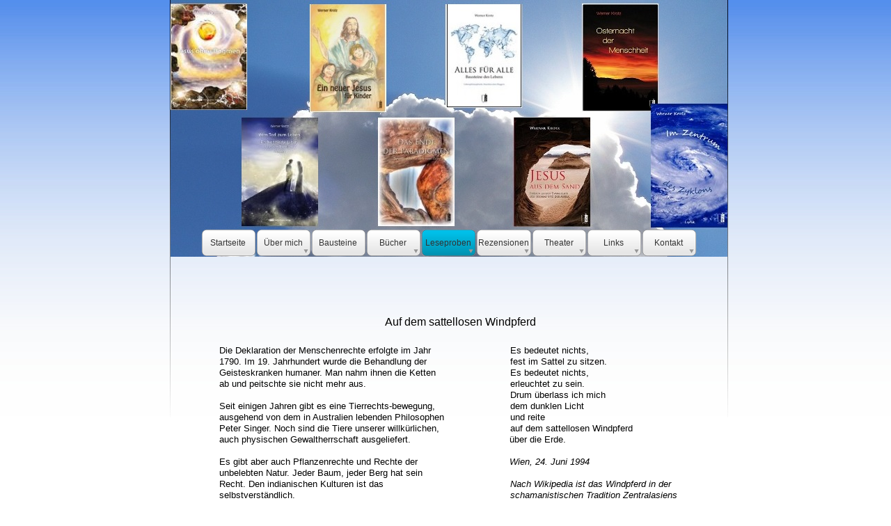

--- FILE ---
content_type: text/html; charset=utf-8
request_url: https://www.wernerkrotz.net/windpferdpr.html
body_size: 7283
content:
<!DOCTYPE html>
<html lang="de">
  <head>
    <meta charset="UTF-8">
    <title>Leben und leben lassen - Auf dem sattellosen Windpferd</title>
    <meta name="generator" content="Serif WebPlus X7">
    <meta name="viewport" content="width=1057">
    <meta http-equiv="Content-Language" content="de">
    <meta name="keywords" content="Lyrik, Prosa, Dramatik, Theologie, Religion, Christentum, Psalmen, Gedankensplitter, Bausteine, Buddhismus, Werner Krotz">
    <meta name="description" content="Auf dem sattellosen Windpferd - Leseprobe">
    <link rel="stylesheet" type="text/css" href="wpscripts/wpstyles.css">
    <style type="text/css">
      .OBJ-1,.OBJ-1:link,.OBJ-1:visited { background-image:url('wpimages/wpbd48ff4f_06.png');background-repeat:no-repeat;background-position:0px 0px;text-decoration:none;display:block;position:absolute; }
      .OBJ-1:hover { background-position:0px -80px; }
      .OBJ-1:active,a:link.OBJ-1.Activated,a:link.OBJ-1.Down,a:visited.OBJ-1.Activated,a:visited.OBJ-1.Down,.OBJ-1.Activated,.OBJ-1.Down { background-position:0px -40px; }
      .OBJ-1:focus { outline-style:none; }
      button.OBJ-1 { background-color:transparent;border:none 0px;padding:0;display:inline-block;cursor:pointer; }
      button.OBJ-1:disabled { pointer-events:none; }
      .OBJ-1.Inline { display:inline-block;position:relative;line-height:normal; }
      .OBJ-1 span,.OBJ-1:link span,.OBJ-1:visited span { color:#333333;font-family:Arial,sans-serif;font-weight:normal;text-decoration:none;text-align:center;text-transform:none;font-style:normal;left:1px;top:13px;width:76px;height:15px;font-size:12px;display:block;position:absolute;cursor:pointer; }
      .OBJ-1:hover span { color:#ffffff; }
      .OBJ-1.Disabled span,a:link.OBJ-1.Disabled span,a:visited.OBJ-1.Disabled span,a:hover.OBJ-1.Disabled span,a:active.OBJ-1.Disabled span { color:#e6e6e6; }
      .OBJ-2,.OBJ-2:link,.OBJ-2:visited { background-image:url('wpimages/wp9efc49c1_06.png');background-repeat:no-repeat;background-position:0px 0px;text-decoration:none;display:block;position:absolute; }
      .OBJ-2:hover { background-position:0px -80px; }
      .OBJ-2:active,a:link.OBJ-2.Activated,a:link.OBJ-2.Down,a:visited.OBJ-2.Activated,a:visited.OBJ-2.Down,.OBJ-2.Activated,.OBJ-2.Down { background-position:0px -40px; }
      .OBJ-2:focus { outline-style:none; }
      button.OBJ-2 { background-color:transparent;border:none 0px;padding:0;display:inline-block;cursor:pointer; }
      button.OBJ-2:disabled { pointer-events:none; }
      .OBJ-2.Inline { display:inline-block;position:relative;line-height:normal; }
      .OBJ-2 span,.OBJ-2:link span,.OBJ-2:visited span { color:#333333;font-family:Arial,sans-serif;font-weight:normal;text-decoration:none;text-align:center;text-transform:none;font-style:normal;left:1px;top:13px;width:76px;height:15px;font-size:12px;display:block;position:absolute;cursor:pointer; }
      .OBJ-2:hover span { color:#ffffff; }
      .OBJ-2.Disabled span,a:link.OBJ-2.Disabled span,a:visited.OBJ-2.Disabled span,a:hover.OBJ-2.Disabled span,a:active.OBJ-2.Disabled span { color:#e6e6e6; }
      .OBJ-3,.OBJ-3:link,.OBJ-3:visited { background-image:url('wpimages/wpd7b4b6c1_06.png');background-repeat:no-repeat;background-position:0px 0px;text-decoration:none;display:block;position:absolute; }
      .OBJ-3:hover { background-position:0px -80px; }
      .OBJ-3:active,a:link.OBJ-3.Activated,a:link.OBJ-3.Down,a:visited.OBJ-3.Activated,a:visited.OBJ-3.Down,.OBJ-3.Activated,.OBJ-3.Down { background-position:0px -40px; }
      .OBJ-3:focus { outline-style:none; }
      button.OBJ-3 { background-color:transparent;border:none 0px;padding:0;display:inline-block;cursor:pointer; }
      button.OBJ-3:disabled { pointer-events:none; }
      .OBJ-3.Inline { display:inline-block;position:relative;line-height:normal; }
      .OBJ-3 span,.OBJ-3:link span,.OBJ-3:visited span { color:#333333;font-family:Arial,sans-serif;font-weight:normal;text-decoration:none;text-align:center;text-transform:none;font-style:normal;left:1px;top:13px;width:77px;height:15px;font-size:12px;display:block;position:absolute;cursor:pointer; }
      .OBJ-3:hover span { color:#ffffff; }
      .OBJ-3.Disabled span,a:link.OBJ-3.Disabled span,a:visited.OBJ-3.Disabled span,a:hover.OBJ-3.Disabled span,a:active.OBJ-3.Disabled span { color:#e6e6e6; }
      .OBJ-4,.OBJ-4:link,.OBJ-4:visited { background-image:url('wpimages/wp6fb903ea_06.png');background-repeat:no-repeat;background-position:0px 0px;text-decoration:none;display:block;position:absolute; }
      .OBJ-4:hover { background-position:0px -80px; }
      .OBJ-4:active,a:link.OBJ-4.Activated,a:link.OBJ-4.Down,a:visited.OBJ-4.Activated,a:visited.OBJ-4.Down,.OBJ-4.Activated,.OBJ-4.Down { background-position:0px -40px; }
      .OBJ-4:focus { outline-style:none; }
      button.OBJ-4 { background-color:transparent;border:none 0px;padding:0;display:inline-block;cursor:pointer; }
      button.OBJ-4:disabled { pointer-events:none; }
      .OBJ-4.Inline { display:inline-block;position:relative;line-height:normal; }
      .OBJ-4 span,.OBJ-4:link span,.OBJ-4:visited span { color:#333333;font-family:Arial,sans-serif;font-weight:normal;text-decoration:none;text-align:center;text-transform:none;font-style:normal;left:1px;top:13px;width:88px;height:15px;font-size:12px;display:block;position:absolute;cursor:pointer; }
      .OBJ-4:hover span { color:#ffffff; }
      .OBJ-4.Disabled span,a:link.OBJ-4.Disabled span,a:visited.OBJ-4.Disabled span,a:hover.OBJ-4.Disabled span,a:active.OBJ-4.Disabled span { color:#e6e6e6; }
      .OBJ-5,.OBJ-5:link,.OBJ-5:visited { background-image:url('wpimages/wp975ac72b_06.png');background-repeat:no-repeat;background-position:0px 0px;text-decoration:none;display:block;position:absolute; }
      .OBJ-5:hover { background-position:0px -80px; }
      .OBJ-5:active,a:link.OBJ-5.Activated,a:link.OBJ-5.Down,a:visited.OBJ-5.Activated,a:visited.OBJ-5.Down,.OBJ-5.Activated,.OBJ-5.Down { background-position:0px -40px; }
      .OBJ-5:focus { outline-style:none; }
      button.OBJ-5 { background-color:transparent;border:none 0px;padding:0;display:inline-block;cursor:pointer; }
      button.OBJ-5:disabled { pointer-events:none; }
      .OBJ-5.Inline { display:inline-block;position:relative;line-height:normal; }
      .OBJ-5 span,.OBJ-5:link span,.OBJ-5:visited span { color:#333333;font-family:Arial,sans-serif;font-weight:normal;text-decoration:none;text-align:center;text-transform:none;font-style:normal;left:1px;top:13px;width:97px;height:15px;font-size:12px;display:block;position:absolute;cursor:pointer; }
      .OBJ-5:hover span { color:#ffffff; }
      .OBJ-5.Disabled span,a:link.OBJ-5.Disabled span,a:visited.OBJ-5.Disabled span,a:hover.OBJ-5.Disabled span,a:active.OBJ-5.Disabled span { color:#e6e6e6; }
      .OBJ-6,.OBJ-6:link,.OBJ-6:visited { background-image:url('wpimages/wp7fddfe7e_06.png');background-repeat:no-repeat;background-position:0px 0px;text-decoration:none;display:block;position:absolute; }
      .OBJ-6:hover { background-position:0px -80px; }
      .OBJ-6:active,a:link.OBJ-6.Activated,a:link.OBJ-6.Down,a:visited.OBJ-6.Activated,a:visited.OBJ-6.Down,.OBJ-6.Activated,.OBJ-6.Down { background-position:0px -40px; }
      .OBJ-6:focus { outline-style:none; }
      button.OBJ-6 { background-color:transparent;border:none 0px;padding:0;display:inline-block;cursor:pointer; }
      button.OBJ-6:disabled { pointer-events:none; }
      .OBJ-6.Inline { display:inline-block;position:relative;line-height:normal; }
      .OBJ-6 span,.OBJ-6:link span,.OBJ-6:visited span { color:#333333;font-family:Arial,sans-serif;font-weight:normal;text-decoration:none;text-align:center;text-transform:none;font-style:normal;left:1px;top:13px;width:116px;height:15px;font-size:12px;display:block;position:absolute;cursor:pointer; }
      .OBJ-6:hover span { color:#ffffff; }
      .OBJ-6.Disabled span,a:link.OBJ-6.Disabled span,a:visited.OBJ-6.Disabled span,a:hover.OBJ-6.Disabled span,a:active.OBJ-6.Disabled span { color:#e6e6e6; }
      .OBJ-7,.OBJ-7:link,.OBJ-7:visited { background-image:url('wpimages/wp623effcf_06.png');background-repeat:no-repeat;background-position:0px 0px;text-decoration:none;display:block;position:absolute; }
      .OBJ-7:hover { background-position:0px -80px; }
      .OBJ-7:active,a:link.OBJ-7.Activated,a:link.OBJ-7.Down,a:visited.OBJ-7.Activated,a:visited.OBJ-7.Down,.OBJ-7.Activated,.OBJ-7.Down { background-position:0px -40px; }
      .OBJ-7:focus { outline-style:none; }
      button.OBJ-7 { background-color:transparent;border:none 0px;padding:0;display:inline-block;cursor:pointer; }
      button.OBJ-7:disabled { pointer-events:none; }
      .OBJ-7.Inline { display:inline-block;position:relative;line-height:normal; }
      .OBJ-7 span,.OBJ-7:link span,.OBJ-7:visited span { color:#333333;font-family:Arial,sans-serif;font-weight:normal;text-decoration:none;text-align:center;text-transform:none;font-style:normal;left:1px;top:13px;width:85px;height:15px;font-size:12px;display:block;position:absolute;cursor:pointer; }
      .OBJ-7:hover span { color:#ffffff; }
      .OBJ-7.Disabled span,a:link.OBJ-7.Disabled span,a:visited.OBJ-7.Disabled span,a:hover.OBJ-7.Disabled span,a:active.OBJ-7.Disabled span { color:#e6e6e6; }
      .OBJ-8,.OBJ-8:link,.OBJ-8:visited { background-image:url('wpimages/wp52192218_06.png');background-repeat:no-repeat;background-position:0px 0px;text-decoration:none;display:block;position:absolute; }
      .OBJ-8:hover { background-position:0px -80px; }
      .OBJ-8:active,a:link.OBJ-8.Activated,a:link.OBJ-8.Down,a:visited.OBJ-8.Activated,a:visited.OBJ-8.Down,.OBJ-8.Activated,.OBJ-8.Down { background-position:0px -40px; }
      .OBJ-8:focus { outline-style:none; }
      button.OBJ-8 { background-color:transparent;border:none 0px;padding:0;display:inline-block;cursor:pointer; }
      button.OBJ-8:disabled { pointer-events:none; }
      .OBJ-8.Inline { display:inline-block;position:relative;line-height:normal; }
      .OBJ-8 span,.OBJ-8:link span,.OBJ-8:visited span { color:#333333;font-family:Arial,sans-serif;font-weight:normal;text-decoration:none;text-align:center;text-transform:none;font-style:normal;left:1px;top:13px;width:76px;height:15px;font-size:12px;display:block;position:absolute;cursor:pointer; }
      .OBJ-8:hover span { color:#ffffff; }
      .OBJ-8.Disabled span,a:link.OBJ-8.Disabled span,a:visited.OBJ-8.Disabled span,a:hover.OBJ-8.Disabled span,a:active.OBJ-8.Disabled span { color:#e6e6e6; }
      .OBJ-9,.OBJ-9:link,.OBJ-9:visited { background-image:url('wpimages/wpb289db8c_06.png');background-repeat:no-repeat;background-position:0px 0px;text-decoration:none;display:block;position:absolute; }
      .OBJ-9:hover { background-position:0px -80px; }
      .OBJ-9:active,a:link.OBJ-9.Activated,a:link.OBJ-9.Down,a:visited.OBJ-9.Activated,a:visited.OBJ-9.Down,.OBJ-9.Activated,.OBJ-9.Down { background-position:0px -40px; }
      .OBJ-9:focus { outline-style:none; }
      button.OBJ-9 { background-color:transparent;border:none 0px;padding:0;display:inline-block;cursor:pointer; }
      button.OBJ-9:disabled { pointer-events:none; }
      .OBJ-9.Inline { display:inline-block;position:relative;line-height:normal; }
      .OBJ-9 span,.OBJ-9:link span,.OBJ-9:visited span { color:#333333;font-family:Arial,sans-serif;font-weight:normal;text-decoration:none;text-align:center;text-transform:none;font-style:normal;left:1px;top:13px;width:139px;height:15px;font-size:12px;display:block;position:absolute;cursor:pointer; }
      .OBJ-9:hover span { color:#ffffff; }
      .OBJ-9.Disabled span,a:link.OBJ-9.Disabled span,a:visited.OBJ-9.Disabled span,a:hover.OBJ-9.Disabled span,a:active.OBJ-9.Disabled span { color:#e6e6e6; }
      .OBJ-10,.OBJ-10:link,.OBJ-10:visited { background-image:url('wpimages/wp27cb5af5_06.png');background-repeat:no-repeat;background-position:0px 0px;text-decoration:none;display:block;position:absolute; }
      .OBJ-10:hover { background-position:0px -80px; }
      .OBJ-10:active,a:link.OBJ-10.Activated,a:link.OBJ-10.Down,a:visited.OBJ-10.Activated,a:visited.OBJ-10.Down,.OBJ-10.Activated,.OBJ-10.Down { background-position:0px -40px; }
      .OBJ-10:focus { outline-style:none; }
      button.OBJ-10 { background-color:transparent;border:none 0px;padding:0;display:inline-block;cursor:pointer; }
      button.OBJ-10:disabled { pointer-events:none; }
      .OBJ-10.Inline { display:inline-block;position:relative;line-height:normal; }
      .OBJ-10 span,.OBJ-10:link span,.OBJ-10:visited span { color:#333333;font-family:Arial,sans-serif;font-weight:normal;text-decoration:none;text-align:center;text-transform:none;font-style:normal;left:1px;top:13px;width:103px;height:15px;font-size:12px;display:block;position:absolute;cursor:pointer; }
      .OBJ-10:hover span { color:#ffffff; }
      .OBJ-10.Disabled span,a:link.OBJ-10.Disabled span,a:visited.OBJ-10.Disabled span,a:hover.OBJ-10.Disabled span,a:active.OBJ-10.Disabled span { color:#e6e6e6; }
      .OBJ-11,.OBJ-11:link,.OBJ-11:visited { background-image:url('wpimages/wpbe082046_06.png');background-repeat:no-repeat;background-position:0px 0px;text-decoration:none;display:block;position:absolute; }
      .OBJ-11:hover { background-position:0px -80px; }
      .OBJ-11:active,a:link.OBJ-11.Activated,a:link.OBJ-11.Down,a:visited.OBJ-11.Activated,a:visited.OBJ-11.Down,.OBJ-11.Activated,.OBJ-11.Down { background-position:0px -40px; }
      .OBJ-11:focus { outline-style:none; }
      button.OBJ-11 { background-color:transparent;border:none 0px;padding:0;display:inline-block;cursor:pointer; }
      button.OBJ-11:disabled { pointer-events:none; }
      .OBJ-11.Inline { display:inline-block;position:relative;line-height:normal; }
      .OBJ-11 span,.OBJ-11:link span,.OBJ-11:visited span { color:#333333;font-family:Arial,sans-serif;font-weight:normal;text-decoration:none;text-align:center;text-transform:none;font-style:normal;left:1px;top:13px;width:140px;height:15px;font-size:12px;display:block;position:absolute;cursor:pointer; }
      .OBJ-11:hover span { color:#ffffff; }
      .OBJ-11.Disabled span,a:link.OBJ-11.Disabled span,a:visited.OBJ-11.Disabled span,a:hover.OBJ-11.Disabled span,a:active.OBJ-11.Disabled span { color:#e6e6e6; }
      .OBJ-12,.OBJ-12:link,.OBJ-12:visited { background-image:url('wpimages/wpf05ee06a_06.png');background-repeat:no-repeat;background-position:0px 0px;text-decoration:none;display:block;position:absolute; }
      .OBJ-12:hover { background-position:0px -80px; }
      .OBJ-12:active,a:link.OBJ-12.Activated,a:link.OBJ-12.Down,a:visited.OBJ-12.Activated,a:visited.OBJ-12.Down,.OBJ-12.Activated,.OBJ-12.Down { background-position:0px -40px; }
      .OBJ-12:focus { outline-style:none; }
      button.OBJ-12 { background-color:transparent;border:none 0px;padding:0;display:inline-block;cursor:pointer; }
      button.OBJ-12:disabled { pointer-events:none; }
      .OBJ-12.Inline { display:inline-block;position:relative;line-height:normal; }
      .OBJ-12 span,.OBJ-12:link span,.OBJ-12:visited span { color:#333333;font-family:Arial,sans-serif;font-weight:normal;text-decoration:none;text-align:center;text-transform:none;font-style:normal;left:1px;top:13px;width:100px;height:15px;font-size:12px;display:block;position:absolute;cursor:pointer; }
      .OBJ-12:hover span { color:#ffffff; }
      .OBJ-12.Disabled span,a:link.OBJ-12.Disabled span,a:visited.OBJ-12.Disabled span,a:hover.OBJ-12.Disabled span,a:active.OBJ-12.Disabled span { color:#e6e6e6; }
      .OBJ-13,.OBJ-13:link,.OBJ-13:visited { background-image:url('wpimages/wpf96b97a5_06.png');background-repeat:no-repeat;background-position:0px 0px;text-decoration:none;display:block;position:absolute; }
      .OBJ-13:hover { background-position:0px -80px; }
      .OBJ-13:active,a:link.OBJ-13.Activated,a:link.OBJ-13.Down,a:visited.OBJ-13.Activated,a:visited.OBJ-13.Down,.OBJ-13.Activated,.OBJ-13.Down { background-position:0px -40px; }
      .OBJ-13:focus { outline-style:none; }
      button.OBJ-13 { background-color:transparent;border:none 0px;padding:0;display:inline-block;cursor:pointer; }
      button.OBJ-13:disabled { pointer-events:none; }
      .OBJ-13.Inline { display:inline-block;position:relative;line-height:normal; }
      .OBJ-13 span,.OBJ-13:link span,.OBJ-13:visited span { color:#333333;font-family:Arial,sans-serif;font-weight:normal;text-decoration:none;text-align:center;text-transform:none;font-style:normal;left:1px;top:13px;width:105px;height:15px;font-size:12px;display:block;position:absolute;cursor:pointer; }
      .OBJ-13:hover span { color:#ffffff; }
      .OBJ-13.Disabled span,a:link.OBJ-13.Disabled span,a:visited.OBJ-13.Disabled span,a:hover.OBJ-13.Disabled span,a:active.OBJ-13.Disabled span { color:#e6e6e6; }
      .OBJ-14,.OBJ-14:link,.OBJ-14:visited { background-image:url('wpimages/wpb9705936_06.png');background-repeat:no-repeat;background-position:0px 0px;text-decoration:none;display:block;position:absolute; }
      .OBJ-14:hover { background-position:0px -80px; }
      .OBJ-14:active,a:link.OBJ-14.Activated,a:link.OBJ-14.Down,a:visited.OBJ-14.Activated,a:visited.OBJ-14.Down,.OBJ-14.Activated,.OBJ-14.Down { background-position:0px -40px; }
      .OBJ-14:focus { outline-style:none; }
      button.OBJ-14 { background-color:transparent;border:none 0px;padding:0;display:inline-block;cursor:pointer; }
      button.OBJ-14:disabled { pointer-events:none; }
      .OBJ-14.Inline { display:inline-block;position:relative;line-height:normal; }
      .OBJ-14 span,.OBJ-14:link span,.OBJ-14:visited span { color:#333333;font-family:Arial,sans-serif;font-weight:normal;text-decoration:none;text-align:center;text-transform:none;font-style:normal;left:1px;top:13px;width:89px;height:15px;font-size:12px;display:block;position:absolute;cursor:pointer; }
      .OBJ-14:hover span { color:#ffffff; }
      .OBJ-14.Disabled span,a:link.OBJ-14.Disabled span,a:visited.OBJ-14.Disabled span,a:hover.OBJ-14.Disabled span,a:active.OBJ-14.Disabled span { color:#e6e6e6; }
      .OBJ-15,.OBJ-15:link,.OBJ-15:visited { background-image:url('wpimages/wp013d96f9_06.png');background-repeat:no-repeat;background-position:0px 0px;text-decoration:none;display:block;position:absolute; }
      .OBJ-15:hover { background-position:0px -80px; }
      .OBJ-15:active,a:link.OBJ-15.Activated,a:link.OBJ-15.Down,a:visited.OBJ-15.Activated,a:visited.OBJ-15.Down,.OBJ-15.Activated,.OBJ-15.Down { background-position:0px -40px; }
      .OBJ-15:focus { outline-style:none; }
      button.OBJ-15 { background-color:transparent;border:none 0px;padding:0;display:inline-block;cursor:pointer; }
      button.OBJ-15:disabled { pointer-events:none; }
      .OBJ-15.Inline { display:inline-block;position:relative;line-height:normal; }
      .OBJ-15 span,.OBJ-15:link span,.OBJ-15:visited span { color:#333333;font-family:Arial,sans-serif;font-weight:normal;text-decoration:none;text-align:center;text-transform:none;font-style:normal;left:1px;top:13px;width:178px;height:15px;font-size:12px;display:block;position:absolute;cursor:pointer; }
      .OBJ-15:hover span { color:#ffffff; }
      .OBJ-15.Disabled span,a:link.OBJ-15.Disabled span,a:visited.OBJ-15.Disabled span,a:hover.OBJ-15.Disabled span,a:active.OBJ-15.Disabled span { color:#e6e6e6; }
      .OBJ-16,.OBJ-16:link,.OBJ-16:visited { background-image:url('wpimages/wp4644e062_06.png');background-repeat:no-repeat;background-position:0px 0px;text-decoration:none;display:block;position:absolute; }
      .OBJ-16:hover { background-position:0px -80px; }
      .OBJ-16:active,a:link.OBJ-16.Activated,a:link.OBJ-16.Down,a:visited.OBJ-16.Activated,a:visited.OBJ-16.Down,.OBJ-16.Activated,.OBJ-16.Down { background-position:0px -40px; }
      .OBJ-16:focus { outline-style:none; }
      button.OBJ-16 { background-color:transparent;border:none 0px;padding:0;display:inline-block;cursor:pointer; }
      button.OBJ-16:disabled { pointer-events:none; }
      .OBJ-16.Inline { display:inline-block;position:relative;line-height:normal; }
      .OBJ-16 span,.OBJ-16:link span,.OBJ-16:visited span { color:#333333;font-family:Arial,sans-serif;font-weight:normal;text-decoration:none;text-align:center;text-transform:none;font-style:normal;left:1px;top:13px;width:150px;height:15px;font-size:12px;display:block;position:absolute;cursor:pointer; }
      .OBJ-16:hover span { color:#ffffff; }
      .OBJ-16.Disabled span,a:link.OBJ-16.Disabled span,a:visited.OBJ-16.Disabled span,a:hover.OBJ-16.Disabled span,a:active.OBJ-16.Disabled span { color:#e6e6e6; }
      .OBJ-17,.OBJ-17:link,.OBJ-17:visited { background-image:url('wpimages/wp4ab5b81d_06.png');background-repeat:no-repeat;background-position:0px 0px;text-decoration:none;display:block;position:absolute; }
      .OBJ-17:hover { background-position:0px -80px; }
      .OBJ-17:active,a:link.OBJ-17.Activated,a:link.OBJ-17.Down,a:visited.OBJ-17.Activated,a:visited.OBJ-17.Down,.OBJ-17.Activated,.OBJ-17.Down { background-position:0px -40px; }
      .OBJ-17:focus { outline-style:none; }
      button.OBJ-17 { background-color:transparent;border:none 0px;padding:0;display:inline-block;cursor:pointer; }
      button.OBJ-17:disabled { pointer-events:none; }
      .OBJ-17.Inline { display:inline-block;position:relative;line-height:normal; }
      .OBJ-17 span,.OBJ-17:link span,.OBJ-17:visited span { color:#333333;font-family:Arial,sans-serif;font-weight:normal;text-decoration:none;text-align:center;text-transform:none;font-style:normal;left:1px;top:13px;width:90px;height:15px;font-size:12px;display:block;position:absolute;cursor:pointer; }
      .OBJ-17:hover span { color:#ffffff; }
      .OBJ-17.Disabled span,a:link.OBJ-17.Disabled span,a:visited.OBJ-17.Disabled span,a:hover.OBJ-17.Disabled span,a:active.OBJ-17.Disabled span { color:#e6e6e6; }
      .OBJ-18,.OBJ-18:link,.OBJ-18:visited { background-image:url('wpimages/wpad2fc83b_06.png');background-repeat:no-repeat;background-position:0px 0px;text-decoration:none;display:block;position:absolute; }
      .OBJ-18:hover { background-position:0px -80px; }
      .OBJ-18:active,a:link.OBJ-18.Activated,a:link.OBJ-18.Down,a:visited.OBJ-18.Activated,a:visited.OBJ-18.Down,.OBJ-18.Activated,.OBJ-18.Down { background-position:0px -40px; }
      .OBJ-18:focus { outline-style:none; }
      button.OBJ-18 { background-color:transparent;border:none 0px;padding:0;display:inline-block;cursor:pointer; }
      button.OBJ-18:disabled { pointer-events:none; }
      .OBJ-18.Inline { display:inline-block;position:relative;line-height:normal; }
      .OBJ-18 span,.OBJ-18:link span,.OBJ-18:visited span { color:#333333;font-family:Arial,sans-serif;font-weight:normal;text-decoration:none;text-align:center;text-transform:none;font-style:normal;left:1px;top:13px;width:124px;height:15px;font-size:12px;display:block;position:absolute;cursor:pointer; }
      .OBJ-18:hover span { color:#ffffff; }
      .OBJ-18.Disabled span,a:link.OBJ-18.Disabled span,a:visited.OBJ-18.Disabled span,a:hover.OBJ-18.Disabled span,a:active.OBJ-18.Disabled span { color:#e6e6e6; }
      .OBJ-19,.OBJ-19:link,.OBJ-19:visited { background-image:url('wpimages/wpb2916bd3_06.png');background-repeat:no-repeat;background-position:0px 0px;text-decoration:none;display:block;position:absolute; }
      .OBJ-19:hover { background-position:0px -80px; }
      .OBJ-19:active,a:link.OBJ-19.Activated,a:link.OBJ-19.Down,a:visited.OBJ-19.Activated,a:visited.OBJ-19.Down,.OBJ-19.Activated,.OBJ-19.Down { background-position:0px -40px; }
      .OBJ-19:focus { outline-style:none; }
      button.OBJ-19 { background-color:transparent;border:none 0px;padding:0;display:inline-block;cursor:pointer; }
      button.OBJ-19:disabled { pointer-events:none; }
      .OBJ-19.Inline { display:inline-block;position:relative;line-height:normal; }
      .OBJ-19 span,.OBJ-19:link span,.OBJ-19:visited span { color:#333333;font-family:Arial,sans-serif;font-weight:normal;text-decoration:none;text-align:center;text-transform:none;font-style:normal;left:1px;top:13px;width:93px;height:15px;font-size:12px;display:block;position:absolute;cursor:pointer; }
      .OBJ-19:hover span { color:#ffffff; }
      .OBJ-19.Disabled span,a:link.OBJ-19.Disabled span,a:visited.OBJ-19.Disabled span,a:hover.OBJ-19.Disabled span,a:active.OBJ-19.Disabled span { color:#e6e6e6; }
      .OBJ-20,.OBJ-20:link,.OBJ-20:visited { background-image:url('wpimages/wp21647223_06.png');background-repeat:no-repeat;background-position:0px 0px;text-decoration:none;display:block;position:absolute; }
      .OBJ-20:hover { background-position:0px -80px; }
      .OBJ-20:active,a:link.OBJ-20.Activated,a:link.OBJ-20.Down,a:visited.OBJ-20.Activated,a:visited.OBJ-20.Down,.OBJ-20.Activated,.OBJ-20.Down { background-position:0px -40px; }
      .OBJ-20:focus { outline-style:none; }
      button.OBJ-20 { background-color:transparent;border:none 0px;padding:0;display:inline-block;cursor:pointer; }
      button.OBJ-20:disabled { pointer-events:none; }
      .OBJ-20.Inline { display:inline-block;position:relative;line-height:normal; }
      .OBJ-20 span,.OBJ-20:link span,.OBJ-20:visited span { color:#333333;font-family:Arial,sans-serif;font-weight:normal;text-decoration:none;text-align:center;text-transform:none;font-style:normal;left:1px;top:13px;width:141px;height:15px;font-size:12px;display:block;position:absolute;cursor:pointer; }
      .OBJ-20:hover span { color:#ffffff; }
      .OBJ-20.Disabled span,a:link.OBJ-20.Disabled span,a:visited.OBJ-20.Disabled span,a:hover.OBJ-20.Disabled span,a:active.OBJ-20.Disabled span { color:#e6e6e6; }
      .OBJ-21,.OBJ-21:link,.OBJ-21:visited { background-image:url('wpimages/wp407b3a6b_06.png');background-repeat:no-repeat;background-position:0px 0px;text-decoration:none;display:block;position:absolute; }
      .OBJ-21:hover { background-position:0px -80px; }
      .OBJ-21:active,a:link.OBJ-21.Activated,a:link.OBJ-21.Down,a:visited.OBJ-21.Activated,a:visited.OBJ-21.Down,.OBJ-21.Activated,.OBJ-21.Down { background-position:0px -40px; }
      .OBJ-21:focus { outline-style:none; }
      button.OBJ-21 { background-color:transparent;border:none 0px;padding:0;display:inline-block;cursor:pointer; }
      button.OBJ-21:disabled { pointer-events:none; }
      .OBJ-21.Inline { display:inline-block;position:relative;line-height:normal; }
      .OBJ-21 span,.OBJ-21:link span,.OBJ-21:visited span { color:#333333;font-family:Arial,sans-serif;font-weight:normal;text-decoration:none;text-align:center;text-transform:none;font-style:normal;left:1px;top:13px;width:154px;height:15px;font-size:12px;display:block;position:absolute;cursor:pointer; }
      .OBJ-21:hover span { color:#ffffff; }
      .OBJ-21.Disabled span,a:link.OBJ-21.Disabled span,a:visited.OBJ-21.Disabled span,a:hover.OBJ-21.Disabled span,a:active.OBJ-21.Disabled span { color:#e6e6e6; }
      .OBJ-22,.OBJ-22:link,.OBJ-22:visited { background-image:url('wpimages/wpbc8b8dd7_06.png');background-repeat:no-repeat;background-position:0px 0px;text-decoration:none;display:block;position:absolute; }
      .OBJ-22:hover { background-position:0px -80px; }
      .OBJ-22:active,a:link.OBJ-22.Activated,a:link.OBJ-22.Down,a:visited.OBJ-22.Activated,a:visited.OBJ-22.Down,.OBJ-22.Activated,.OBJ-22.Down { background-position:0px -40px; }
      .OBJ-22:focus { outline-style:none; }
      button.OBJ-22 { background-color:transparent;border:none 0px;padding:0;display:inline-block;cursor:pointer; }
      button.OBJ-22:disabled { pointer-events:none; }
      .OBJ-22.Inline { display:inline-block;position:relative;line-height:normal; }
      .OBJ-22 span,.OBJ-22:link span,.OBJ-22:visited span { color:#333333;font-family:Arial,sans-serif;font-weight:normal;text-decoration:none;text-align:center;text-transform:none;font-style:normal;left:1px;top:13px;width:77px;height:15px;font-size:12px;display:block;position:absolute;cursor:pointer; }
      .OBJ-22:hover span { color:#ffffff; }
      .OBJ-22.Disabled span,a:link.OBJ-22.Disabled span,a:visited.OBJ-22.Disabled span,a:hover.OBJ-22.Disabled span,a:active.OBJ-22.Disabled span { color:#e6e6e6; }
      .OBJ-23,.OBJ-23:link,.OBJ-23:visited { background-image:url('wpimages/wpd3439585_06.png');background-repeat:no-repeat;background-position:0px 0px;text-decoration:none;display:block;position:absolute; }
      .OBJ-23:hover { background-position:0px -80px; }
      .OBJ-23:active,a:link.OBJ-23.Activated,a:link.OBJ-23.Down,a:visited.OBJ-23.Activated,a:visited.OBJ-23.Down,.OBJ-23.Activated,.OBJ-23.Down { background-position:0px -40px; }
      .OBJ-23:focus { outline-style:none; }
      button.OBJ-23 { background-color:transparent;border:none 0px;padding:0;display:inline-block;cursor:pointer; }
      button.OBJ-23:disabled { pointer-events:none; }
      .OBJ-23.Inline { display:inline-block;position:relative;line-height:normal; }
      .OBJ-23 span,.OBJ-23:link span,.OBJ-23:visited span { color:#333333;font-family:Arial,sans-serif;font-weight:normal;text-decoration:none;text-align:center;text-transform:none;font-style:normal;left:1px;top:13px;width:120px;height:15px;font-size:12px;display:block;position:absolute;cursor:pointer; }
      .OBJ-23:hover span { color:#ffffff; }
      .OBJ-23.Disabled span,a:link.OBJ-23.Disabled span,a:visited.OBJ-23.Disabled span,a:hover.OBJ-23.Disabled span,a:active.OBJ-23.Disabled span { color:#e6e6e6; }
      .OBJ-24,.OBJ-24:link,.OBJ-24:visited { background-image:url('wpimages/wpa8867b53_06.png');background-repeat:no-repeat;background-position:0px 0px;text-decoration:none;display:block;position:absolute; }
      .OBJ-24:hover { background-position:0px -80px; }
      .OBJ-24:active,a:link.OBJ-24.Activated,a:link.OBJ-24.Down,a:visited.OBJ-24.Activated,a:visited.OBJ-24.Down,.OBJ-24.Activated,.OBJ-24.Down { background-position:0px -40px; }
      .OBJ-24:focus { outline-style:none; }
      button.OBJ-24 { background-color:transparent;border:none 0px;padding:0;display:inline-block;cursor:pointer; }
      button.OBJ-24:disabled { pointer-events:none; }
      .OBJ-24.Inline { display:inline-block;position:relative;line-height:normal; }
      .OBJ-24 span,.OBJ-24:link span,.OBJ-24:visited span { color:#333333;font-family:Arial,sans-serif;font-weight:normal;text-decoration:none;text-align:center;text-transform:none;font-style:normal;left:1px;top:13px;width:121px;height:15px;font-size:12px;display:block;position:absolute;cursor:pointer; }
      .OBJ-24:hover span { color:#ffffff; }
      .OBJ-24.Disabled span,a:link.OBJ-24.Disabled span,a:visited.OBJ-24.Disabled span,a:hover.OBJ-24.Disabled span,a:active.OBJ-24.Disabled span { color:#e6e6e6; }
      .OBJ-25,.OBJ-25:link,.OBJ-25:visited { background-image:url('wpimages/wpb4432541_06.png');background-repeat:no-repeat;background-position:0px 0px;text-decoration:none;display:block;position:absolute; }
      .OBJ-25:hover { background-position:0px -80px; }
      .OBJ-25:active,a:link.OBJ-25.Activated,a:link.OBJ-25.Down,a:visited.OBJ-25.Activated,a:visited.OBJ-25.Down,.OBJ-25.Activated,.OBJ-25.Down { background-position:0px -40px; }
      .OBJ-25:focus { outline-style:none; }
      button.OBJ-25 { background-color:transparent;border:none 0px;padding:0;display:inline-block;cursor:pointer; }
      button.OBJ-25:disabled { pointer-events:none; }
      .OBJ-25.Inline { display:inline-block;position:relative;line-height:normal; }
      .OBJ-25 span,.OBJ-25:link span,.OBJ-25:visited span { color:#333333;font-family:Arial,sans-serif;font-weight:normal;text-decoration:none;text-align:center;text-transform:none;font-style:normal;left:1px;top:13px;width:101px;height:15px;font-size:12px;display:block;position:absolute;cursor:pointer; }
      .OBJ-25:hover span { color:#ffffff; }
      .OBJ-25.Disabled span,a:link.OBJ-25.Disabled span,a:visited.OBJ-25.Disabled span,a:hover.OBJ-25.Disabled span,a:active.OBJ-25.Disabled span { color:#e6e6e6; }
      .OBJ-26,.OBJ-26:link,.OBJ-26:visited { background-image:url('wpimages/wpf5ca27e8_06.png');background-repeat:no-repeat;background-position:0px 0px;text-decoration:none;display:block;position:absolute; }
      .OBJ-26:hover { background-position:0px -80px; }
      .OBJ-26:active,a:link.OBJ-26.Activated,a:link.OBJ-26.Down,a:visited.OBJ-26.Activated,a:visited.OBJ-26.Down,.OBJ-26.Activated,.OBJ-26.Down { background-position:0px -40px; }
      .OBJ-26:focus { outline-style:none; }
      button.OBJ-26 { background-color:transparent;border:none 0px;padding:0;display:inline-block;cursor:pointer; }
      button.OBJ-26:disabled { pointer-events:none; }
      .OBJ-26.Inline { display:inline-block;position:relative;line-height:normal; }
      .OBJ-26 span,.OBJ-26:link span,.OBJ-26:visited span { color:#333333;font-family:Arial,sans-serif;font-weight:normal;text-decoration:none;text-align:center;text-transform:none;font-style:normal;left:1px;top:13px;width:122px;height:15px;font-size:12px;display:block;position:absolute;cursor:pointer; }
      .OBJ-26:hover span { color:#ffffff; }
      .OBJ-26.Disabled span,a:link.OBJ-26.Disabled span,a:visited.OBJ-26.Disabled span,a:hover.OBJ-26.Disabled span,a:active.OBJ-26.Disabled span { color:#e6e6e6; }
      .OBJ-27,.OBJ-27:link,.OBJ-27:visited { background-image:url('wpimages/wp6021b4a0_06.png');background-repeat:no-repeat;background-position:0px 0px;text-decoration:none;display:block;position:absolute; }
      .OBJ-27:hover { background-position:0px -80px; }
      .OBJ-27:active,a:link.OBJ-27.Activated,a:link.OBJ-27.Down,a:visited.OBJ-27.Activated,a:visited.OBJ-27.Down,.OBJ-27.Activated,.OBJ-27.Down { background-position:0px -40px; }
      .OBJ-27:focus { outline-style:none; }
      button.OBJ-27 { background-color:transparent;border:none 0px;padding:0;display:inline-block;cursor:pointer; }
      button.OBJ-27:disabled { pointer-events:none; }
      .OBJ-27.Inline { display:inline-block;position:relative;line-height:normal; }
      .OBJ-27 span,.OBJ-27:link span,.OBJ-27:visited span { color:#333333;font-family:Arial,sans-serif;font-weight:normal;text-decoration:none;text-align:center;text-transform:none;font-style:normal;left:1px;top:13px;width:157px;height:15px;font-size:12px;display:block;position:absolute;cursor:pointer; }
      .OBJ-27:hover span { color:#ffffff; }
      .OBJ-27.Disabled span,a:link.OBJ-27.Disabled span,a:visited.OBJ-27.Disabled span,a:hover.OBJ-27.Disabled span,a:active.OBJ-27.Disabled span { color:#e6e6e6; }
      .OBJ-28,.OBJ-28:link,.OBJ-28:visited { background-image:url('wpimages/wpfa0c40e4_06.png');background-repeat:no-repeat;background-position:0px 0px;text-decoration:none;display:block;position:absolute; }
      .OBJ-28:hover { background-position:0px -80px; }
      .OBJ-28:active,a:link.OBJ-28.Activated,a:link.OBJ-28.Down,a:visited.OBJ-28.Activated,a:visited.OBJ-28.Down,.OBJ-28.Activated,.OBJ-28.Down { background-position:0px -40px; }
      .OBJ-28:focus { outline-style:none; }
      button.OBJ-28 { background-color:transparent;border:none 0px;padding:0;display:inline-block;cursor:pointer; }
      button.OBJ-28:disabled { pointer-events:none; }
      .OBJ-28.Inline { display:inline-block;position:relative;line-height:normal; }
      .OBJ-28 span,.OBJ-28:link span,.OBJ-28:visited span { color:#333333;font-family:Arial,sans-serif;font-weight:normal;text-decoration:none;text-align:center;text-transform:none;font-style:normal;left:1px;top:13px;width:127px;height:15px;font-size:12px;display:block;position:absolute;cursor:pointer; }
      .OBJ-28:hover span { color:#ffffff; }
      .OBJ-28.Disabled span,a:link.OBJ-28.Disabled span,a:visited.OBJ-28.Disabled span,a:hover.OBJ-28.Disabled span,a:active.OBJ-28.Disabled span { color:#e6e6e6; }
      .OBJ-29,.OBJ-29:link,.OBJ-29:visited { background-image:url('wpimages/wp8d73a9de_06.png');background-repeat:no-repeat;background-position:0px 0px;text-decoration:none;display:block;position:absolute; }
      .OBJ-29:hover { background-position:0px -80px; }
      .OBJ-29:active,a:link.OBJ-29.Activated,a:link.OBJ-29.Down,a:visited.OBJ-29.Activated,a:visited.OBJ-29.Down,.OBJ-29.Activated,.OBJ-29.Down { background-position:0px -40px; }
      .OBJ-29:focus { outline-style:none; }
      button.OBJ-29 { background-color:transparent;border:none 0px;padding:0;display:inline-block;cursor:pointer; }
      button.OBJ-29:disabled { pointer-events:none; }
      .OBJ-29.Inline { display:inline-block;position:relative;line-height:normal; }
      .OBJ-29 span,.OBJ-29:link span,.OBJ-29:visited span { color:#333333;font-family:Arial,sans-serif;font-weight:normal;text-decoration:none;text-align:center;text-transform:none;font-style:normal;left:1px;top:13px;width:113px;height:15px;font-size:12px;display:block;position:absolute;cursor:pointer; }
      .OBJ-29:hover span { color:#ffffff; }
      .OBJ-29.Disabled span,a:link.OBJ-29.Disabled span,a:visited.OBJ-29.Disabled span,a:hover.OBJ-29.Disabled span,a:active.OBJ-29.Disabled span { color:#e6e6e6; }
      .OBJ-30,.OBJ-30:link,.OBJ-30:visited { background-image:url('wpimages/wp3b3e536f_06.png');background-repeat:no-repeat;background-position:0px 0px;text-decoration:none;display:block;position:absolute; }
      .OBJ-30:hover { background-position:0px -80px; }
      .OBJ-30:active,a:link.OBJ-30.Activated,a:link.OBJ-30.Down,a:visited.OBJ-30.Activated,a:visited.OBJ-30.Down,.OBJ-30.Activated,.OBJ-30.Down { background-position:0px -40px; }
      .OBJ-30:focus { outline-style:none; }
      button.OBJ-30 { background-color:transparent;border:none 0px;padding:0;display:inline-block;cursor:pointer; }
      button.OBJ-30:disabled { pointer-events:none; }
      .OBJ-30.Inline { display:inline-block;position:relative;line-height:normal; }
      .OBJ-30 span,.OBJ-30:link span,.OBJ-30:visited span { color:#333333;font-family:Arial,sans-serif;font-weight:normal;text-decoration:none;text-align:center;text-transform:none;font-style:normal;left:1px;top:13px;width:125px;height:15px;font-size:12px;display:block;position:absolute;cursor:pointer; }
      .OBJ-30:hover span { color:#ffffff; }
      .OBJ-30.Disabled span,a:link.OBJ-30.Disabled span,a:visited.OBJ-30.Disabled span,a:hover.OBJ-30.Disabled span,a:active.OBJ-30.Disabled span { color:#e6e6e6; }
      .OBJ-31,.OBJ-31:link,.OBJ-31:visited { background-image:url('wpimages/wp6f4231d0_06.png');background-repeat:no-repeat;background-position:0px 0px;text-decoration:none;display:block;position:absolute; }
      .OBJ-31:hover { background-position:0px -80px; }
      .OBJ-31:active,a:link.OBJ-31.Activated,a:link.OBJ-31.Down,a:visited.OBJ-31.Activated,a:visited.OBJ-31.Down,.OBJ-31.Activated,.OBJ-31.Down { background-position:0px -40px; }
      .OBJ-31:focus { outline-style:none; }
      button.OBJ-31 { background-color:transparent;border:none 0px;padding:0;display:inline-block;cursor:pointer; }
      button.OBJ-31:disabled { pointer-events:none; }
      .OBJ-31.Inline { display:inline-block;position:relative;line-height:normal; }
      .OBJ-31 span,.OBJ-31:link span,.OBJ-31:visited span { color:#333333;font-family:Arial,sans-serif;font-weight:normal;text-decoration:none;text-align:center;text-transform:none;font-style:normal;left:1px;top:13px;width:162px;height:15px;font-size:12px;display:block;position:absolute;cursor:pointer; }
      .OBJ-31:hover span { color:#ffffff; }
      .OBJ-31.Disabled span,a:link.OBJ-31.Disabled span,a:visited.OBJ-31.Disabled span,a:hover.OBJ-31.Disabled span,a:active.OBJ-31.Disabled span { color:#e6e6e6; }
      .OBJ-32,.OBJ-32:link,.OBJ-32:visited { background-image:url('wpimages/wp7516e9f5_06.png');background-repeat:no-repeat;background-position:0px 0px;text-decoration:none;display:block;position:absolute; }
      .OBJ-32:hover { background-position:0px -80px; }
      .OBJ-32:active,a:link.OBJ-32.Activated,a:link.OBJ-32.Down,a:visited.OBJ-32.Activated,a:visited.OBJ-32.Down,.OBJ-32.Activated,.OBJ-32.Down { background-position:0px -40px; }
      .OBJ-32:focus { outline-style:none; }
      button.OBJ-32 { background-color:transparent;border:none 0px;padding:0;display:inline-block;cursor:pointer; }
      button.OBJ-32:disabled { pointer-events:none; }
      .OBJ-32.Inline { display:inline-block;position:relative;line-height:normal; }
      .OBJ-32 span,.OBJ-32:link span,.OBJ-32:visited span { color:#333333;font-family:Arial,sans-serif;font-weight:normal;text-decoration:none;text-align:center;text-transform:none;font-style:normal;left:1px;top:13px;width:149px;height:15px;font-size:12px;display:block;position:absolute;cursor:pointer; }
      .OBJ-32:hover span { color:#ffffff; }
      .OBJ-32.Disabled span,a:link.OBJ-32.Disabled span,a:visited.OBJ-32.Disabled span,a:hover.OBJ-32.Disabled span,a:active.OBJ-32.Disabled span { color:#e6e6e6; }
      .OBJ-33,.OBJ-33:link,.OBJ-33:visited { background-image:url('wpimages/wp45886740_06.png');background-repeat:no-repeat;background-position:0px 0px;text-decoration:none;display:block;position:absolute; }
      .OBJ-33:hover { background-position:0px -80px; }
      .OBJ-33:active,a:link.OBJ-33.Activated,a:link.OBJ-33.Down,a:visited.OBJ-33.Activated,a:visited.OBJ-33.Down,.OBJ-33.Activated,.OBJ-33.Down { background-position:0px -40px; }
      .OBJ-33:focus { outline-style:none; }
      button.OBJ-33 { background-color:transparent;border:none 0px;padding:0;display:inline-block;cursor:pointer; }
      button.OBJ-33:disabled { pointer-events:none; }
      .OBJ-33.Inline { display:inline-block;position:relative;line-height:normal; }
      .OBJ-33 span,.OBJ-33:link span,.OBJ-33:visited span { color:#333333;font-family:Arial,sans-serif;font-weight:normal;text-decoration:none;text-align:center;text-transform:none;font-style:normal;left:1px;top:13px;width:136px;height:15px;font-size:12px;display:block;position:absolute;cursor:pointer; }
      .OBJ-33:hover span { color:#ffffff; }
      .OBJ-33.Disabled span,a:link.OBJ-33.Disabled span,a:visited.OBJ-33.Disabled span,a:hover.OBJ-33.Disabled span,a:active.OBJ-33.Disabled span { color:#e6e6e6; }
      .OBJ-34,.OBJ-34:link,.OBJ-34:visited { background-image:url('wpimages/wpd2dfda69_06.png');background-repeat:no-repeat;background-position:0px 0px;text-decoration:none;display:block;position:absolute; }
      .OBJ-34:hover { background-position:0px -80px; }
      .OBJ-34:active,a:link.OBJ-34.Activated,a:link.OBJ-34.Down,a:visited.OBJ-34.Activated,a:visited.OBJ-34.Down,.OBJ-34.Activated,.OBJ-34.Down { background-position:0px -40px; }
      .OBJ-34:focus { outline-style:none; }
      button.OBJ-34 { background-color:transparent;border:none 0px;padding:0;display:inline-block;cursor:pointer; }
      button.OBJ-34:disabled { pointer-events:none; }
      .OBJ-34.Inline { display:inline-block;position:relative;line-height:normal; }
      .OBJ-34 span,.OBJ-34:link span,.OBJ-34:visited span { color:#333333;font-family:Arial,sans-serif;font-weight:normal;text-decoration:none;text-align:center;text-transform:none;font-style:normal;left:1px;top:13px;width:110px;height:15px;font-size:12px;display:block;position:absolute;cursor:pointer; }
      .OBJ-34:hover span { color:#ffffff; }
      .OBJ-34.Disabled span,a:link.OBJ-34.Disabled span,a:visited.OBJ-34.Disabled span,a:hover.OBJ-34.Disabled span,a:active.OBJ-34.Disabled span { color:#e6e6e6; }
      .C-1 { line-height:16.00px;font-family:"Verdana", sans-serif;font-style:normal;font-weight:normal;color:#000000;background-color:transparent;text-decoration:none;font-variant:normal;font-size:13.3px;vertical-align:0; }
      .C-2 { line-height:16.00px;font-family:"Verdana", sans-serif;font-style:italic;font-weight:normal;color:#000000;background-color:transparent;text-decoration:none;font-variant:normal;font-size:13.3px;vertical-align:0; }
      .P-1 { margin-left:48.0px;line-height:1px;font-family:"Verdana", sans-serif;font-style:normal;font-weight:normal;color:#000000;background-color:transparent;font-variant:normal;font-size:13.0px;vertical-align:0; }
      .P-2 { margin-left:47.2px;line-height:1px;font-family:"Verdana", sans-serif;font-style:normal;font-weight:normal;color:#000000;background-color:transparent;font-variant:normal;font-size:13.0px;vertical-align:0; }
      .P-3 { margin-left:47.2px;line-height:1px;font-family:"Verdana", sans-serif;font-style:italic;font-weight:normal;color:#000000;background-color:transparent;font-variant:normal;font-size:13.0px;vertical-align:0; }
      .P-4 { margin-left:48.0px;line-height:1px;font-family:"Verdana", sans-serif;font-style:italic;font-weight:normal;color:#000000;background-color:transparent;font-variant:normal;font-size:13.0px;vertical-align:0; }
      .P-5 { text-align:center;line-height:1px;font-family:"Verdana", sans-serif;font-style:normal;font-weight:normal;color:#000000;background-color:transparent;font-variant:normal;font-size:13.0px;vertical-align:0; }
      .P-6 { text-align:center;line-height:1px;font-family:"Verdana", sans-serif;font-style:normal;font-weight:normal;color:#000000;background-color:transparent;font-variant:normal;font-size:16.0px;vertical-align:0; }
      .C-3 { line-height:18.00px;font-family:"Verdana", sans-serif;font-style:normal;font-weight:normal;color:#000000;background-color:transparent;text-decoration:none;font-variant:normal;font-size:16.0px;vertical-align:0; }
    </style>
    <script type="text/javascript" src="wpscripts/jquery.js"></script>
    <script type="text/javascript">
      $(document).ready(function() {
      $("a.ActiveButton").bind({ mousedown:function(){if ( $(this).attr('disabled') === undefined ) $(this).addClass('Activated');}, mouseleave:function(){ if ( $(this).attr('disabled') === undefined ) $(this).removeClass('Activated');}, mouseup:function(){ if ( $(this).attr('disabled') === undefined ) $(this).removeClass('Activated');}});
      });
    </script>
    <meta name="google-site-verification" content="3hsxY2qn0g3xCvfLF9ekzAsJizuKWyd_rXUUQ1YeV5o" />
		<!--Header code for HTML frag_3 -->

 <style> a:hover {background-color:#bfd5fc;} </style>
    <link rel="icon" href="favicon.ico" type="image/x-icon">
    <link rel="shortcut icon" href="favicon.ico" type="image/x-icon">
  </head>
  <body style="height:1499px;background:#ffffff url('wpimages/wp0239085c_06.jpg') repeat-x scroll center top;">
    <div id="divMain" __AddCode="Master DIV Tag" style="background:transparent;margin-left:auto;margin-right:auto;position:relative;width:1057px;height:1499px;">
      <img alt="" src="wpimages/wp0c83a461_05_06.jpg" style="position:absolute;left:133px;top:0px;width:800px;height:369px;">
      <div style="position:absolute;left:133px;top:324px;width:801px;height:64px;">
        <a href="index.html" id="nav_425_B1" class="OBJ-1 ActiveButton" style="display:block;position:absolute;left:44px;top:5px;width:79px;height:40px;">
          <span>Startseite</span>
        </a>
        <a href="ueber_mich.html" id="nav_425_B2" class="OBJ-2 ActiveButton" style="display:block;position:absolute;left:123px;top:5px;width:79px;height:40px;">
          <span>Über&nbsp;mich</span>
        </a>
        <a href="gedankensplitter.html" title="Die Bausteine sind mein Weblog. Ich freue mich über jedes Feedback an meine E-Mail-Adresse. Die Bausteine bauen teilweise aufeinander auf. Wer sie also im Gesamtzusammenhang lesen will, muss mit dem ältesten = untersten beginnen." id="nav_425_B3" class="OBJ-1 ActiveButton" style="display:block;position:absolute;left:202px;top:5px;width:79px;height:40px;">
          <span>Bausteine</span>
        </a>
        <a href="buecher.html" id="nav_425_B4" class="OBJ-2 ActiveButton" style="display:block;position:absolute;left:281px;top:5px;width:79px;height:40px;">
          <span>Bücher</span>
        </a>
        <a href="leseproben.html" id="nav_425_B5" class="OBJ-2 ActiveButton Down" style="display:block;position:absolute;left:360px;top:5px;width:79px;height:40px;">
          <span>Leseproben</span>
        </a>
        <a href="rezensionen.html" id="nav_425_B6" class="OBJ-3 ActiveButton" style="display:block;position:absolute;left:439px;top:5px;width:80px;height:40px;">
          <span>Rezensionen</span>
        </a>
        <a href="theater.html" id="nav_425_B7" class="OBJ-2 ActiveButton" style="display:block;position:absolute;left:519px;top:5px;width:79px;height:40px;">
          <span>Theater</span>
        </a>
        <a href="links.html" id="nav_425_B8" class="OBJ-2 ActiveButton" style="display:block;position:absolute;left:598px;top:5px;width:79px;height:40px;">
          <span>Links</span>
        </a>
        <a href="kontakt.html" id="nav_425_B9" class="OBJ-2 ActiveButton" style="display:block;position:absolute;left:677px;top:5px;width:79px;height:40px;">
          <span>Kontakt</span>
        </a>
      </div>
      <img alt="" src="wpimages/wp4df5b300_05_06.jpg" style="position:absolute;left:132px;top:0px;width:1px;height:600px;">
      <img alt="" src="wpimages/wp4df5b300_05_06.jpg" style="position:absolute;left:933px;top:0px;width:1px;height:600px;">
      <div style="position:absolute;left:-69px;top:371px;width:192px;height:192px;"></div>
      <div style="position:absolute;left:203px;top:496px;width:326px;height:772px;overflow:hidden;">
        <p class="Normal"><span class="C-1">Die Deklaration der Menschenrechte erfolgte im Jahr 1790. Im 19. Jahrhundert wurde die Behandlung der Geisteskranken humaner. Man nahm ihnen die Ketten ab und peitschte sie nicht mehr aus.</span></p>
        <p class="Normal"><span class="C-1"><br></span></p>
        <p class="Normal"><span class="C-1">Seit einigen Jahren gibt es eine Tierrechts-<wbr>bewegung, ausgehend von dem in Australien lebenden Philosophen Peter Singer. Noch sind die Tiere unserer willkürlichen, auch physischen Gewaltherrschaft ausgeliefert.</span></p>
        <p class="Normal"><span class="C-1"><br></span></p>
        <p class="Normal"><span class="C-1">Es gibt aber auch Pflanzenrechte und Rechte der</span></p>
        <p class="Normal"><span class="C-1">unbelebten Natur. Jeder Baum, jeder Berg hat sein Recht. Den indianischen Kulturen ist das selbstverständlich.</span></p>
        <p class="Normal"><span class="C-1"><br></span></p>
        <p class="Normal"><span class="C-1">Die Entwicklung der menschlichen Zivilisation hat zu der unabdingbaren Notwendigkeit geführt, dass das menschliche Bewusstsein im großen Stil, bei vielen Menschen seine Qualität verändere. Wenn wir nicht lernen, die Rechte der gesamten Natur zu achten, können wir auf dieser Erde nicht überleben.</span></p>
        <p class="Normal"><span class="C-1"><br></span></p>
        <p class="Normal"><span class="C-2">Wien, 26. Februar 1993</span></p>
        <p class="Normal"><span class="C-1"><br></span></p>
        <p class="Normal"><span class="C-1"><br></span></p>
        <p class="Normal"><span class="C-1">Ich sitze auf einem Felsblock am Meer bei Kokkari. Um mich herum türmen sich Felsen auf, die bis ins Wasser reichen. Die Wellen schlagen gegen die Felsen in ihrer eigenen Melodie.</span></p>
        <p class="Normal"><span class="C-1"><br></span></p>
        <p class="Normal"><span class="C-1">Das Meer hier ist ein Lebewesen, wie auch ein</span></p>
        <p class="Normal"><span class="C-1">Berg ein Lebewesen ist. Ich habe mich ihm schon</span></p>
        <p class="Normal"><span class="C-1">mehrfach anvertraut, seit ich hier bin. Beim Hinausschwimmen habe ich es mit meinem ganzen Körper umarmt. Es hat meine Umarmung erwidert und hat mir von der Relativität aller Verwundungen erzählt und aller Dinge, die nicht so einen langen Atem haben wie das Meer.</span></p>
        <p class="Normal"><span class="C-1"><br></span></p>
        <p class="Normal"><span class="C-2">Kokkari, 2. Oktober 1999</span></p>
      </div>
      <div style="position:absolute;left:573px;top:496px;width:303px;height:895px;overflow:hidden;">
        <p class="Normal2 P-1"><span class="C-1">Es bedeutet nichts,</span></p>
        <p class="Normal2 P-1"><span class="C-1">fest im Sattel zu sitzen.</span></p>
        <p class="Normal2 P-1"><span class="C-1">Es bedeutet nichts,</span></p>
        <p class="Normal2 P-1"><span class="C-1">erleuchtet zu sein.</span></p>
        <p class="Normal2 P-1"><span class="C-1">Drum überlass ich mich</span></p>
        <p class="Normal2 P-1"><span class="C-1">dem dunklen Licht</span></p>
        <p class="Normal2 P-1"><span class="C-1">und reite</span></p>
        <p class="Normal2 P-1"><span class="C-1">auf dem sattellosen Windpferd</span></p>
        <p class="Normal2 P-2"><span class="C-1">über die Erde.</span></p>
        <p class="Normal P-2"><span class="C-1"><br></span></p>
        <p class="Normal P-3"><span class="C-2">Wien, 24. Juni 1994</span></p>
        <p class="Normal P-2"><span class="C-1"><br></span></p>
        <p class="Normal P-4"><span class="C-2">Nach Wikipedia ist das Windpferd in der schamanistischen Tradition Zentralasiens eine Allegorie für die menschliche Seele.</span></p>
        <p class="Normal P-1"><span class="C-1"><br></span></p>
        <p class="Normal P-1"><span class="C-1"><br></span></p>
        <p class="Normal P-1"><span class="C-1">der wahnsinn</span></p>
        <p class="Normal P-1"><span class="C-1">der langsam den griff lockert</span></p>
        <p class="Normal P-1"><span class="C-1">und die erde</span></p>
        <p class="Normal P-1"><span class="C-1">aus den händen verliert</span></p>
        <p class="Normal P-1"><span class="C-1">ist doch nur</span></p>
        <p class="Normal P-1"><span class="C-1">ein flackerndes irrlicht</span></p>
        <p class="Normal P-1"><span class="C-1">über den schwarzen krumen</span></p>
        <p class="Normal P-1"><span class="C-1">der erde</span></p>
        <p class="Normal P-1"><span class="C-1">und die zellen</span></p>
        <p class="Normal P-1"><span class="C-1">die diesen wahnsinn gebären</span></p>
        <p class="Normal P-1"><span class="C-1">sind erde</span></p>
        <p class="Normal P-1"><span class="C-1">sind erde</span></p>
        <p class="Normal P-1"><span class="C-1"><br></span></p>
        <p class="Normal P-4"><span class="C-2">Wien, 10. Februar 1998</span></p>
        <p class="Normal P-1"><span class="C-1"><br></span></p>
        <p class="Normal P-1"><span class="C-1"><br></span></p>
        <p class="Normal P-1"><span class="C-1">lasst uns steine schleppen</span></p>
        <p class="Normal P-1"><span class="C-1">in den fluss</span></p>
        <p class="Normal P-1"><span class="C-1">kantige steine</span></p>
        <p class="Normal P-1"><span class="C-1">in die strömung werfen</span></p>
        <p class="Normal P-1"><span class="C-1">dass sie rund geschliffen werden</span></p>
        <p class="Normal P-1"><span class="C-1"><br></span></p>
        <p class="Normal P-1"><span class="C-1">lasst uns steine schleppen</span></p>
        <p class="Normal P-1"><span class="C-1">in den fluss</span></p>
        <p class="Normal P-1"><span class="C-1">sandige steine</span></p>
        <p class="Normal P-1"><span class="C-1">in die strömung werfen</span></p>
        <p class="Normal P-1"><span class="C-1">dass sie abgewaschen werden</span></p>
        <p class="Normal P-1"><span class="C-1"><br></span></p>
        <p class="Normal P-1"><span class="C-1">lasst uns steine schleppen</span></p>
        <p class="Normal P-1"><span class="C-1">in die sonne</span></p>
        <p class="Normal P-1"><span class="C-1">rund geschliffene steine</span></p>
        <p class="Normal P-1"><span class="C-1">abgewaschene steine</span></p>
        <p class="Normal P-1"><span class="C-1">in die lichtflut werfen</span></p>
        <p class="Normal P-1"><span class="C-1">dass sie ihre ganze schönheit zeigen</span></p>
        <p class="Normal P-1"><span class="C-1"><br></span></p>
        <p class="Normal P-4"><span class="C-2">Dürrwien, 6. Juni 2014</span></p>
      </div>
      <div style="position:absolute;left:133px;top:1419px;width:790px;height:34px;overflow:hidden;">
        <p class="DefaultParagraph P-5"><span class="C-1">| JETZT tanzen die regenwürmer aufwärts durch die rote erde |</span></p>
      </div>
      <div style="position:absolute;left:366px;top:454px;width:367px;height:42px;overflow:hidden;">
        <p class="DefaultParagraph P-6"><span class="C-3">Auf dem sattellosen Windpferd</span></p>
      </div>
      <div id="nav_425_B2M" style="position:absolute;visibility:hidden;width:120px;height:228px;">
        <a href="autor.html" id="nav_425_B2M_L1" class="OBJ-1 ActiveButton" style="display:block;position:absolute;left:21px;top:10px;width:79px;height:40px;">
          <span>Autor</span>
        </a>
        <a href="mensch.html" id="nav_425_B2M_L2" class="OBJ-1 ActiveButton" style="display:block;position:absolute;left:21px;top:52px;width:79px;height:40px;">
          <span>Mensch</span>
        </a>
        <a href="feuer.html" id="nav_425_B2M_L3" class="OBJ-1 ActiveButton" style="display:block;position:absolute;left:21px;top:94px;width:79px;height:40px;">
          <span>Feuer</span>
        </a>
        <a href="wirsindkirche.html" id="nav_425_B2M_L4" class="OBJ-4 ActiveButton" style="display:block;position:absolute;left:15px;top:136px;width:91px;height:40px;">
          <span>Wir&nbsp;sind&nbsp;Kirche</span>
        </a>
        <a href="teamoesterreich.html" id="nav_425_B2M_L5" class="OBJ-5 ActiveButton" style="display:block;position:absolute;left:10px;top:178px;width:100px;height:40px;">
          <span>Team&nbsp;Österreich</span>
        </a>
      </div>
      <div id="nav_425_B4M" data-fade="0" style="position:absolute;visibility:hidden;width:139px;height:186px;">
        <a href="lyrik.html" id="nav_425_B4M_L1" class="OBJ-6 ActiveButton" style="display:block;position:absolute;left:10px;top:10px;width:119px;height:40px;">
          <span>Lyrik&nbsp;und&nbsp;Kurzprosa</span>
        </a>
        <a href="bearbeitungen.html" id="nav_425_B4M_L2" class="OBJ-7 ActiveButton" style="display:block;position:absolute;left:26px;top:52px;width:88px;height:40px;">
          <span>Bearbeitungen</span>
        </a>
        <a href="sachbuecher.html" id="nav_425_B4M_L3" class="OBJ-8 ActiveButton" style="display:block;position:absolute;left:30px;top:94px;width:79px;height:40px;">
          <span>Sachbücher</span>
        </a>
        <a href="romane.html" id="nav_425_B4M_L4" class="OBJ-8 ActiveButton" style="display:block;position:absolute;left:30px;top:136px;width:79px;height:40px;">
          <span>Romane</span>
        </a>
      </div>
      <div id="nav_425_B4M_M1" style="position:absolute;visibility:hidden;width:201px;height:606px;">
        <a href="zeitwiefluesskristalle.html" id="nav_425_B4M_M1_L1" class="OBJ-9 ActiveButton" style="display:block;position:absolute;left:30px;top:10px;width:142px;height:40px;">
          <span>zeit&nbsp;wie&nbsp;flüssige&nbsp;kristalle</span>
        </a>
        <a href="komplottderliebe.html" id="nav_425_B4M_M1_L2" class="OBJ-10 ActiveButton" style="display:block;position:absolute;left:48px;top:52px;width:106px;height:40px;">
          <span>komplott&nbsp;der&nbsp;liebe</span>
        </a>
        <a href="gedausderwueste.html" id="nav_425_B4M_M1_L3" class="OBJ-11 ActiveButton" style="display:block;position:absolute;left:29px;top:94px;width:143px;height:40px;">
          <span>Gedichte&nbsp;aus&nbsp;der&nbsp;Wüste</span>
        </a>
        <a href="lebenundlieben.html" id="nav_425_B4M_M1_L4" class="OBJ-12 ActiveButton" style="display:block;position:absolute;left:49px;top:136px;width:103px;height:40px;">
          <span>Leben&nbsp;und&nbsp;lieben</span>
        </a>
        <a href="petriti.html" id="nav_425_B4M_M1_L5" class="OBJ-13 ActiveButton" style="display:block;position:absolute;left:47px;top:178px;width:108px;height:40px;">
          <span>Glücklich&nbsp;in&nbsp;Petrití</span>
        </a>
        <a href="happypetriti.html" id="nav_425_B4M_M1_L6" class="OBJ-14 ActiveButton" style="display:block;position:absolute;left:55px;top:220px;width:92px;height:40px;">
          <span>Happy&nbsp;in&nbsp;Petrití</span>
        </a>
        <a href="zyklon.html" id="nav_425_B4M_M1_L7" class="OBJ-11 ActiveButton" style="display:block;position:absolute;left:29px;top:262px;width:143px;height:40px;">
          <span>Im&nbsp;Zentrum&nbsp;des&nbsp;Zyklons</span>
        </a>
        <a href="windpferd.html" id="nav_425_B4M_M1_L8" class="OBJ-15 ActiveButton" style="display:block;position:absolute;left:10px;top:304px;width:181px;height:40px;">
          <span>Auf&nbsp;dem&nbsp;sattellosen&nbsp;Windpferd</span>
        </a>
        <a href="liebe.html" id="nav_425_B4M_M1_L9" class="OBJ-16 ActiveButton" style="display:block;position:absolute;left:24px;top:346px;width:153px;height:40px;">
          <span>Die&nbsp;Liebe&nbsp;hat&nbsp;keine&nbsp;Worte</span>
        </a>
        <a href="wellen.html" id="nav_425_B4M_M1_L10" class="OBJ-10 ActiveButton" style="display:block;position:absolute;left:48px;top:388px;width:106px;height:40px;">
          <span>Das&nbsp;Meer&nbsp;und&nbsp;ich</span>
        </a>
        <a href="blaetter.html" id="nav_425_B4M_M1_L11" class="OBJ-17 ActiveButton" style="display:block;position:absolute;left:54px;top:430px;width:93px;height:40px;">
          <span>Blätter&nbsp;des&nbsp;Dao</span>
        </a>
        <a href="lebenszeichen.html" id="nav_425_B4M_M1_L12" class="OBJ-4 ActiveButton" style="display:block;position:absolute;left:55px;top:472px;width:91px;height:40px;">
          <span>Lebenszeichen</span>
        </a>
        <a href="auge.html" id="nav_425_B4M_M1_L13" class="OBJ-18 ActiveButton" style="display:block;position:absolute;left:37px;top:514px;width:127px;height:40px;">
          <span>Ins&nbsp;Auge&nbsp;gesprungen</span>
        </a>
        <a href="lichtundleben.html" id="nav_425_B4M_M1_L14" class="OBJ-19 ActiveButton" style="display:block;position:absolute;left:53px;top:556px;width:96px;height:40px;">
          <span>Licht&nbsp;und&nbsp;Leben</span>
        </a>
      </div>
      <div id="nav_425_B4M_M2" style="position:absolute;visibility:hidden;width:177px;height:228px;">
        <a href="dubistda.html" id="nav_425_B4M_M2_L1" class="OBJ-1 ActiveButton" style="display:block;position:absolute;left:49px;top:10px;width:79px;height:40px;">
          <span>Du&nbsp;bist&nbsp;da</span>
        </a>
        <a href="dubistliebe.html" id="nav_425_B4M_M2_L2" class="OBJ-1 ActiveButton" style="display:block;position:absolute;left:49px;top:52px;width:79px;height:40px;">
          <span>Du&nbsp;bist&nbsp;Liebe</span>
        </a>
        <a href="haendewegpackan.html" id="nav_425_B4M_M2_L3" class="OBJ-17 ActiveButton" style="display:block;position:absolute;left:42px;top:94px;width:93px;height:40px;">
          <span>Blüten&nbsp;des&nbsp;Dao</span>
        </a>
        <a href="botschaftohnegrenzen.html" id="nav_425_B4M_M2_L4" class="OBJ-20 ActiveButton" style="display:block;position:absolute;left:17px;top:136px;width:144px;height:40px;">
          <span>Botschaft&nbsp;ohne&nbsp;Grenzen</span>
        </a>
        <a href="einneuerjesus.html" id="nav_425_B4M_M2_L5" class="OBJ-21 ActiveButton" style="display:block;position:absolute;left:10px;top:178px;width:157px;height:40px;">
          <span>Ein&nbsp;neuer&nbsp;Jesus&nbsp;für&nbsp;Kinder</span>
        </a>
      </div>
      <div id="nav_425_B4M_M3" style="position:absolute;visibility:hidden;width:180px;height:354px;">
        <a href="jesusfueralle.html" id="nav_425_B4M_M3_L1" class="OBJ-22 ActiveButton" style="display:block;position:absolute;left:50px;top:10px;width:80px;height:40px;">
          <span>Jesus&nbsp;für&nbsp;alle</span>
        </a>
        <a href="jesusohnedogmen.html" id="nav_425_B4M_M3_L2" class="OBJ-23 ActiveButton" style="display:block;position:absolute;left:29px;top:52px;width:123px;height:40px;">
          <span>Jesus&nbsp;ohne&nbsp;Dogmen</span>
        </a>
        <a href="vomtodzumleben.html" id="nav_425_B4M_M3_L3" class="OBJ-24 ActiveButton" style="display:block;position:absolute;left:28px;top:94px;width:124px;height:40px;">
          <span>Vom&nbsp;Tod&nbsp;zum&nbsp;Leben</span>
        </a>
        <a href="paradigmen.html" id="nav_425_B4M_M3_L4" class="OBJ-21 ActiveButton" style="display:block;position:absolute;left:12px;top:136px;width:157px;height:40px;">
          <span>Das&nbsp;Ende&nbsp;der&nbsp;Paradigmen</span>
        </a>
        <a href="allesfueralle.html" id="nav_425_B4M_M3_L5" class="OBJ-1 ActiveButton" style="display:block;position:absolute;left:51px;top:178px;width:79px;height:40px;">
          <span>Alles&nbsp;für&nbsp;alle</span>
        </a>
        <a href="himmelerde.html" id="nav_425_B4M_M3_L6" class="OBJ-25 ActiveButton" style="display:block;position:absolute;left:38px;top:220px;width:104px;height:40px;">
          <span>Himmel&nbsp;und&nbsp;Erde</span>
        </a>
        <a href="jesusausdemsand.html" id="nav_425_B4M_M3_L7" class="OBJ-26 ActiveButton" style="display:block;position:absolute;left:28px;top:262px;width:125px;height:40px;">
          <span>Jesus&nbsp;aus&nbsp;dem&nbsp;Sand</span>
        </a>
        <a href="osternacht.html" id="nav_425_B4M_M3_L8" class="OBJ-27 ActiveButton" style="display:block;position:absolute;left:10px;top:304px;width:160px;height:40px;">
          <span>Osternacht&nbsp;der&nbsp;Menschheit</span>
        </a>
      </div>
      <div id="nav_425_B4M_M4" style="position:absolute;visibility:hidden;width:185px;height:228px;">
        <a href="dasandereland.html" id="nav_425_B4M_M4_L1" class="OBJ-12 ActiveButton" style="display:block;position:absolute;left:41px;top:10px;width:103px;height:40px;">
          <span>Das&nbsp;andere&nbsp;Land</span>
        </a>
        <a href="daslanddeslebens.html" id="nav_425_B4M_M4_L2" class="OBJ-28 ActiveButton" style="display:block;position:absolute;left:28px;top:52px;width:130px;height:40px;">
          <span>Das&nbsp;Land&nbsp;des&nbsp;Lebens</span>
        </a>
        <a href="mirjamausnazaret.html" id="nav_425_B4M_M4_L3" class="OBJ-29 ActiveButton" style="display:block;position:absolute;left:35px;top:94px;width:116px;height:40px;">
          <span>Mirjam&nbsp;aus&nbsp;Nazaret</span>
        </a>
        <a href="aufdemwegzugott.html" id="nav_425_B4M_M4_L4" class="OBJ-30 ActiveButton" style="display:block;position:absolute;left:29px;top:136px;width:128px;height:40px;">
          <span>Auf&nbsp;dem&nbsp;Weg&nbsp;zu&nbsp;Gott</span>
        </a>
        <a href="vomintegralenchristentum.html" id="nav_425_B4M_M4_L5" class="OBJ-31 ActiveButton" style="display:block;position:absolute;left:10px;top:178px;width:165px;height:40px;">
          <span>Vom&nbsp;integralen&nbsp;Christentum</span>
        </a>
      </div>
      <div id="nav_425_B5M" data-fade="0" style="position:absolute;visibility:hidden;width:139px;height:186px;">
        <a href="lyrikpr.html" id="nav_425_B5M_L1" class="OBJ-6 ActiveButton Down" style="display:block;position:absolute;left:10px;top:10px;width:119px;height:40px;">
          <span>Lyrik&nbsp;und&nbsp;Kurzprosa</span>
        </a>
        <a href="bearbeitungenpr.html" id="nav_425_B5M_L2" class="OBJ-7 ActiveButton" style="display:block;position:absolute;left:26px;top:52px;width:88px;height:40px;">
          <span>Bearbeitungen</span>
        </a>
        <a href="sachbuecherpr.html" id="nav_425_B5M_L3" class="OBJ-8 ActiveButton" style="display:block;position:absolute;left:30px;top:94px;width:79px;height:40px;">
          <span>Sachbücher</span>
        </a>
        <a href="romanepr.html" id="nav_425_B5M_L4" class="OBJ-8 ActiveButton" style="display:block;position:absolute;left:30px;top:136px;width:79px;height:40px;">
          <span>Romane</span>
        </a>
      </div>
      <div id="nav_425_B5M_M1" style="position:absolute;visibility:hidden;width:201px;height:606px;">
        <a href="zeitwiefluesskristpr.html" id="nav_425_B5M_M1_L1" class="OBJ-9 ActiveButton" style="display:block;position:absolute;left:30px;top:10px;width:142px;height:40px;">
          <span>zeit&nbsp;wie&nbsp;flüssige&nbsp;kristalle</span>
        </a>
        <a href="komplottderliebepr.html" id="nav_425_B5M_M1_L2" class="OBJ-10 ActiveButton" style="display:block;position:absolute;left:48px;top:52px;width:106px;height:40px;">
          <span>komplott&nbsp;der&nbsp;liebe</span>
        </a>
        <a href="gedausderwuestepr.html" id="nav_425_B5M_M1_L3" class="OBJ-11 ActiveButton" style="display:block;position:absolute;left:29px;top:94px;width:143px;height:40px;">
          <span>Gedichte&nbsp;aus&nbsp;der&nbsp;Wüste</span>
        </a>
        <a href="lebenundliebenpr.html" id="nav_425_B5M_M1_L4" class="OBJ-12 ActiveButton" style="display:block;position:absolute;left:49px;top:136px;width:103px;height:40px;">
          <span>Leben&nbsp;und&nbsp;lieben</span>
        </a>
        <a href="petritipr.html" id="nav_425_B5M_M1_L5" class="OBJ-13 ActiveButton" style="display:block;position:absolute;left:47px;top:178px;width:108px;height:40px;">
          <span>Glücklich&nbsp;in&nbsp;Petrití</span>
        </a>
        <a href="happypetritipr.html" id="nav_425_B5M_M1_L6" class="OBJ-14 ActiveButton" style="display:block;position:absolute;left:55px;top:220px;width:92px;height:40px;">
          <span>Happy&nbsp;in&nbsp;Petrití</span>
        </a>
        <a href="zyklonpr.html" id="nav_425_B5M_M1_L7" class="OBJ-11 ActiveButton" style="display:block;position:absolute;left:29px;top:262px;width:143px;height:40px;">
          <span>Im&nbsp;Zentrum&nbsp;des&nbsp;Zyklons</span>
        </a>
        <a href="windpferdpr.html" id="nav_425_B5M_M1_L8" class="OBJ-15 ActiveButton Down" style="display:block;position:absolute;left:10px;top:304px;width:181px;height:40px;">
          <span>Auf&nbsp;dem&nbsp;sattellosen&nbsp;Windpferd</span>
        </a>
        <a href="liebepr.html" id="nav_425_B5M_M1_L9" class="OBJ-16 ActiveButton" style="display:block;position:absolute;left:24px;top:346px;width:153px;height:40px;">
          <span>Die&nbsp;Liebe&nbsp;hat&nbsp;keine&nbsp;Worte</span>
        </a>
        <a href="wellenpr.html" id="nav_425_B5M_M1_L10" class="OBJ-10 ActiveButton" style="display:block;position:absolute;left:48px;top:388px;width:106px;height:40px;">
          <span>Das&nbsp;Meer&nbsp;und&nbsp;ich</span>
        </a>
        <a href="blaetterpr.html" id="nav_425_B5M_M1_L11" class="OBJ-17 ActiveButton" style="display:block;position:absolute;left:54px;top:430px;width:93px;height:40px;">
          <span>Blätter&nbsp;des&nbsp;Dao</span>
        </a>
        <a href="lebenszeichenpr.html" id="nav_425_B5M_M1_L12" class="OBJ-4 ActiveButton" style="display:block;position:absolute;left:55px;top:472px;width:91px;height:40px;">
          <span>Lebenszeichen</span>
        </a>
        <a href="augepr.html" id="nav_425_B5M_M1_L13" class="OBJ-18 ActiveButton" style="display:block;position:absolute;left:37px;top:514px;width:127px;height:40px;">
          <span>Ins&nbsp;Auge&nbsp;gesprungen</span>
        </a>
        <a href="lichtundlebenpr.html" id="nav_425_B5M_M1_L14" class="OBJ-19 ActiveButton" style="display:block;position:absolute;left:53px;top:556px;width:96px;height:40px;">
          <span>Licht&nbsp;und&nbsp;Leben</span>
        </a>
      </div>
      <div id="nav_425_B5M_M2" style="position:absolute;visibility:hidden;width:177px;height:228px;">
        <a href="dubistdapr.html" id="nav_425_B5M_M2_L1" class="OBJ-1 ActiveButton" style="display:block;position:absolute;left:49px;top:10px;width:79px;height:40px;">
          <span>Du&nbsp;bist&nbsp;da</span>
        </a>
        <a href="dubistliebepr.html" id="nav_425_B5M_M2_L2" class="OBJ-1 ActiveButton" style="display:block;position:absolute;left:49px;top:52px;width:79px;height:40px;">
          <span>Du&nbsp;bist&nbsp;Liebe</span>
        </a>
        <a href="haendewegpackanpr.html" id="nav_425_B5M_M2_L3" class="OBJ-17 ActiveButton" style="display:block;position:absolute;left:42px;top:94px;width:93px;height:40px;">
          <span>Blüten&nbsp;des&nbsp;Dao</span>
        </a>
        <a href="botschaftohnegrenzenpr.html" id="nav_425_B5M_M2_L4" class="OBJ-20 ActiveButton" style="display:block;position:absolute;left:17px;top:136px;width:144px;height:40px;">
          <span>Botschaft&nbsp;ohne&nbsp;Grenzen</span>
        </a>
        <a href="einneuerjesuspr.html" id="nav_425_B5M_M2_L5" class="OBJ-21 ActiveButton" style="display:block;position:absolute;left:10px;top:178px;width:157px;height:40px;">
          <span>Ein&nbsp;neuer&nbsp;Jesus&nbsp;für&nbsp;Kinder</span>
        </a>
      </div>
      <div id="nav_425_B5M_M3" style="position:absolute;visibility:hidden;width:180px;height:354px;">
        <a href="jesusfuerallepr.html" id="nav_425_B5M_M3_L1" class="OBJ-22 ActiveButton" style="display:block;position:absolute;left:50px;top:10px;width:80px;height:40px;">
          <span>Jesus&nbsp;für&nbsp;alle</span>
        </a>
        <a href="jesusohnedogmenpr.html" id="nav_425_B5M_M3_L2" class="OBJ-23 ActiveButton" style="display:block;position:absolute;left:29px;top:52px;width:123px;height:40px;">
          <span>Jesus&nbsp;ohne&nbsp;Dogmen</span>
        </a>
        <a href="vomtodzumlebenpr.html" id="nav_425_B5M_M3_L3" class="OBJ-24 ActiveButton" style="display:block;position:absolute;left:28px;top:94px;width:124px;height:40px;">
          <span>Vom&nbsp;Tod&nbsp;zum&nbsp;Leben</span>
        </a>
        <a href="paradigmenpr.html" id="nav_425_B5M_M3_L4" class="OBJ-21 ActiveButton" style="display:block;position:absolute;left:12px;top:136px;width:157px;height:40px;">
          <span>Das&nbsp;Ende&nbsp;der&nbsp;Paradigmen</span>
        </a>
        <a href="allesfuerallepr.html" id="nav_425_B5M_M3_L5" class="OBJ-1 ActiveButton" style="display:block;position:absolute;left:51px;top:178px;width:79px;height:40px;">
          <span>Alles&nbsp;für&nbsp;alle</span>
        </a>
        <a href="himmelerdepr.html" id="nav_425_B5M_M3_L6" class="OBJ-25 ActiveButton" style="display:block;position:absolute;left:38px;top:220px;width:104px;height:40px;">
          <span>Himmel&nbsp;und&nbsp;Erde</span>
        </a>
        <a href="jesusausdemsandpr.html" id="nav_425_B5M_M3_L7" class="OBJ-26 ActiveButton" style="display:block;position:absolute;left:28px;top:262px;width:125px;height:40px;">
          <span>Jesus&nbsp;aus&nbsp;dem&nbsp;Sand</span>
        </a>
        <a href="osternachtpr.html" id="nav_425_B5M_M3_L8" class="OBJ-27 ActiveButton" style="display:block;position:absolute;left:10px;top:304px;width:160px;height:40px;">
          <span>Osternacht&nbsp;der&nbsp;Menschheit</span>
        </a>
      </div>
      <div id="nav_425_B5M_M4" style="position:absolute;visibility:hidden;width:185px;height:228px;">
        <a href="dasanderelandpr.html" id="nav_425_B5M_M4_L1" class="OBJ-12 ActiveButton" style="display:block;position:absolute;left:41px;top:10px;width:103px;height:40px;">
          <span>Das&nbsp;andere&nbsp;Land</span>
        </a>
        <a href="daslanddeslebenspr.html" id="nav_425_B5M_M4_L2" class="OBJ-28 ActiveButton" style="display:block;position:absolute;left:28px;top:52px;width:130px;height:40px;">
          <span>Das&nbsp;Land&nbsp;des&nbsp;Lebens</span>
        </a>
        <a href="mirjamausnazaretpr.html" id="nav_425_B5M_M4_L3" class="OBJ-29 ActiveButton" style="display:block;position:absolute;left:35px;top:94px;width:116px;height:40px;">
          <span>Mirjam&nbsp;aus&nbsp;Nazaret</span>
        </a>
        <a href="aufdemwegzugottpr.html" id="nav_425_B5M_M4_L4" class="OBJ-30 ActiveButton" style="display:block;position:absolute;left:29px;top:136px;width:128px;height:40px;">
          <span>Auf&nbsp;dem&nbsp;Weg&nbsp;zu&nbsp;Gott</span>
        </a>
        <a href="vomintegralenchristentumpr.html" id="nav_425_B5M_M4_L5" class="OBJ-31 ActiveButton" style="display:block;position:absolute;left:10px;top:178px;width:165px;height:40px;">
          <span>Vom&nbsp;integralen&nbsp;Christentum</span>
        </a>
      </div>
      <div id="nav_425_B6M" data-fade="0" style="position:absolute;visibility:hidden;width:139px;height:144px;">
        <a href="lyrikrez.html" id="nav_425_B6M_L1" class="OBJ-6 ActiveButton" style="display:block;position:absolute;left:10px;top:10px;width:119px;height:40px;">
          <span>Lyrik&nbsp;und&nbsp;Kurzprosa</span>
        </a>
        <a href="bearbeitungenrez.html" id="nav_425_B6M_L2" class="OBJ-7 ActiveButton" style="display:block;position:absolute;left:26px;top:52px;width:88px;height:40px;">
          <span>Bearbeitungen</span>
        </a>
        <a href="sachbuecherrez.html" id="nav_425_B6M_L3" class="OBJ-8 ActiveButton" style="display:block;position:absolute;left:30px;top:94px;width:79px;height:40px;">
          <span>Sachbücher</span>
        </a>
      </div>
      <div id="nav_425_B6M_M1" style="position:absolute;visibility:hidden;width:163px;height:186px;">
        <a href="zeitwiefluesskristrez.html" id="nav_425_B6M_M1_L1" class="OBJ-9 ActiveButton" style="display:block;position:absolute;left:11px;top:10px;width:142px;height:40px;">
          <span>zeit&nbsp;wie&nbsp;flüssige&nbsp;kristalle</span>
        </a>
        <a href="komplottderlieberez.html" id="nav_425_B6M_M1_L2" class="OBJ-10 ActiveButton" style="display:block;position:absolute;left:29px;top:52px;width:106px;height:40px;">
          <span>komplott&nbsp;der&nbsp;liebe</span>
        </a>
        <a href="gedausderwuesterez.html" id="nav_425_B6M_M1_L3" class="OBJ-11 ActiveButton" style="display:block;position:absolute;left:10px;top:94px;width:143px;height:40px;">
          <span>Gedichte&nbsp;aus&nbsp;der&nbsp;Wüste</span>
        </a>
        <a href="petritirez.html" id="nav_425_B6M_M1_L4" class="OBJ-13 ActiveButton" style="display:block;position:absolute;left:28px;top:136px;width:108px;height:40px;">
          <span>Glücklich&nbsp;in&nbsp;Petrití</span>
        </a>
      </div>
      <div id="nav_425_B6M_M2" style="position:absolute;visibility:hidden;width:164px;height:144px;">
        <a href="dubistdarez.html" id="nav_425_B6M_M2_L1" class="OBJ-1 ActiveButton" style="display:block;position:absolute;left:43px;top:10px;width:79px;height:40px;">
          <span>Du&nbsp;bist&nbsp;da</span>
        </a>
        <a href="dubistlieberez.html" id="nav_425_B6M_M2_L2" class="OBJ-1 ActiveButton" style="display:block;position:absolute;left:43px;top:52px;width:79px;height:40px;">
          <span>Du&nbsp;bist&nbsp;Liebe</span>
        </a>
        <a href="botschaftohnegrenzenrez.html" id="nav_425_B6M_M2_L3" class="OBJ-20 ActiveButton" style="display:block;position:absolute;left:10px;top:94px;width:144px;height:40px;">
          <span>Botschaft&nbsp;ohne&nbsp;Grenzen</span>
        </a>
      </div>
      <div id="nav_425_B6M_M3" style="position:absolute;visibility:hidden;width:144px;height:144px;">
        <a href="jesusfuerallerez.html" id="nav_425_B6M_M3_L1" class="OBJ-22 ActiveButton" style="display:block;position:absolute;left:32px;top:10px;width:80px;height:40px;">
          <span>Jesus&nbsp;für&nbsp;alle</span>
        </a>
        <a href="jesusohnedogmenrez.html" id="nav_425_B6M_M3_L2" class="OBJ-23 ActiveButton" style="display:block;position:absolute;left:11px;top:52px;width:123px;height:40px;">
          <span>Jesus&nbsp;ohne&nbsp;Dogmen</span>
        </a>
        <a href="vomtodzumlebenrez.html" id="nav_425_B6M_M3_L3" class="OBJ-24 ActiveButton" style="display:block;position:absolute;left:10px;top:94px;width:124px;height:40px;">
          <span>Vom&nbsp;Tod&nbsp;zum&nbsp;Leben</span>
        </a>
      </div>
      <div id="nav_425_B7M" style="position:absolute;visibility:hidden;width:172px;height:396px;">
        <a href="umsturz.html" id="nav_425_B7M_L1" class="OBJ-26 ActiveButton" style="display:block;position:absolute;left:24px;top:10px;width:125px;height:40px;">
          <span>Sturz&nbsp;in&nbsp;den&nbsp;Umsturz</span>
        </a>
        <a href="sibyl.html" id="nav_425_B7M_L2" class="OBJ-1 ActiveButton" style="display:block;position:absolute;left:47px;top:52px;width:79px;height:40px;">
          <span>Sibyl</span>
        </a>
        <a href="kaleidoskop.html" id="nav_425_B7M_L3" class="OBJ-1 ActiveButton" style="display:block;position:absolute;left:47px;top:94px;width:79px;height:40px;">
          <span>Kaleidoskop</span>
        </a>
        <a href="jeanne.html" id="nav_425_B7M_L4" class="OBJ-32 ActiveButton" style="display:block;position:absolute;left:10px;top:136px;width:152px;height:40px;">
          <span>Jeanne&nbsp;oder&nbsp;die&nbsp;Stimmen</span>
        </a>
        <a href="sibyltdl.html" id="nav_425_B7M_L5" class="OBJ-11 ActiveButton" style="display:block;position:absolute;left:15px;top:178px;width:143px;height:40px;">
          <span>Sibyl&nbsp;-&nbsp;Tanz&nbsp;des&nbsp;Lebens</span>
        </a>
        <a href="verlassen.html" id="nav_425_B7M_L6" class="OBJ-33 ActiveButton" style="display:block;position:absolute;left:17px;top:220px;width:139px;height:40px;">
          <span>Du&nbsp;hast&nbsp;mich&nbsp;verlassen</span>
        </a>
        <a href="kalbobe.html" id="nav_425_B7M_L7" class="OBJ-1 ActiveButton" style="display:block;position:absolute;left:47px;top:262px;width:79px;height:40px;">
          <span>Kalbobe</span>
        </a>
        <a href="zeitspannen.html" id="nav_425_B7M_L8" class="OBJ-1 ActiveButton" style="display:block;position:absolute;left:47px;top:304px;width:79px;height:40px;">
          <span>Zeitspannen</span>
        </a>
        <a href="maranata.html" id="nav_425_B7M_L9" class="OBJ-1 ActiveButton" style="display:block;position:absolute;left:47px;top:346px;width:79px;height:40px;">
          <span>Maranata</span>
        </a>
      </div>
      <div id="nav_425_B8M" style="position:absolute;visibility:hidden;width:133px;height:144px;">
        <a href="webtools.html" id="nav_425_B8M_L1" class="OBJ-34 ActiveButton" style="display:block;position:absolute;left:10px;top:10px;width:113px;height:40px;">
          <span>Web&nbsp;und&nbsp;PC&nbsp;Tools</span>
        </a>
        <a href="literatur.html" id="nav_425_B8M_L2" class="OBJ-1 ActiveButton" style="display:block;position:absolute;left:27px;top:52px;width:79px;height:40px;">
          <span>Literatur</span>
        </a>
        <a href="religion.html" id="nav_425_B8M_L3" class="OBJ-1 ActiveButton" style="display:block;position:absolute;left:27px;top:94px;width:79px;height:40px;">
          <span>Religion</span>
        </a>
      </div>
      <div id="nav_425_B9M" style="position:absolute;visibility:hidden;width:99px;height:102px;">
        <a href="gaestebuch.html" id="nav_425_B9M_L1" class="OBJ-1 ActiveButton" style="display:block;position:absolute;left:10px;top:10px;width:79px;height:40px;">
          <span>Gästebuch</span>
        </a>
        <a href="impressum.html" id="nav_425_B9M_L2" class="OBJ-1 ActiveButton" style="display:block;position:absolute;left:10px;top:52px;width:79px;height:40px;">
          <span>Impressum</span>
        </a>
      </div>
    </div>
    <script type="text/javascript" src="wpscripts/jsMenu.js"></script>
    <script type="text/javascript">
      wpmenustack.setCurrent(['nav_425_B5M_M1_L8']);
      wpmenustack.setRollovers([['nav_425_B1',''],['nav_425_B2','nav_425_B2M',{"m_vertical":true}],['nav_425_B3',''],['nav_425_B4M_L1','nav_425_B4M_M1'],['nav_425_B4M_L2','nav_425_B4M_M2'],['nav_425_B4M_L3','nav_425_B4M_M3'],['nav_425_B4M_L4','nav_425_B4M_M4'],['nav_425_B4','nav_425_B4M',{"m_vertical":true}],['nav_425_B5M_L1','nav_425_B5M_M1'],['nav_425_B5M_L2','nav_425_B5M_M2'],['nav_425_B5M_L3','nav_425_B5M_M3'],['nav_425_B5M_L4','nav_425_B5M_M4'],['nav_425_B5','nav_425_B5M',{"m_vertical":true}],['nav_425_B6M_L1','nav_425_B6M_M1'],['nav_425_B6M_L2','nav_425_B6M_M2'],['nav_425_B6M_L3','nav_425_B6M_M3'],['nav_425_B6','nav_425_B6M',{"m_vertical":true}],['nav_425_B7','nav_425_B7M',{"m_vertical":true}],['nav_425_B8','nav_425_B8M',{"m_vertical":true}],['nav_425_B9','nav_425_B9M',{"m_vertical":true}]]);
      wpmenustack.setMenus(['nav_425_B2M','nav_425_B4M','nav_425_B5M','nav_425_B6M','nav_425_B7M','nav_425_B8M','nav_425_B9M'],null);
    </script>
  </body>
</html>
